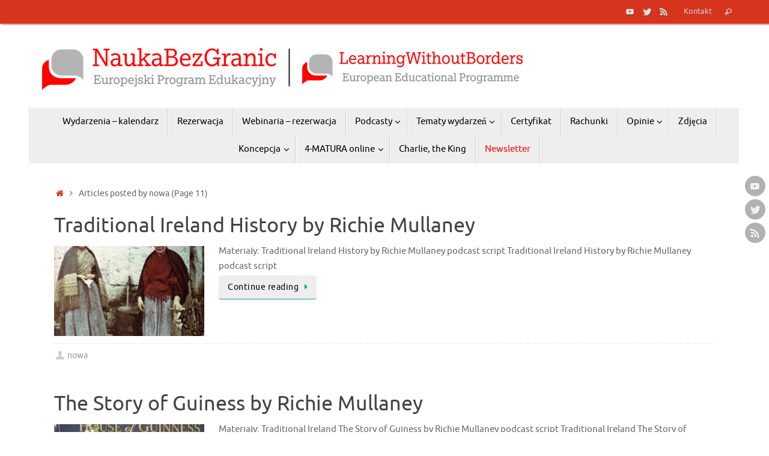

--- FILE ---
content_type: text/html; charset=UTF-8
request_url: http://naukabezgranic.pl/author/nowa/page/11/
body_size: 18494
content:
<!DOCTYPE html>
<html lang="pl-PL">
<head>
<meta name="viewport" content="width=device-width, user-scalable=no, initial-scale=1.0, minimum-scale=1.0, maximum-scale=1.0">
<meta http-equiv="Content-Type" content="text/html; charset=UTF-8" />
<link rel="profile" href="http://gmpg.org/xfn/11" />
<link rel="pingback" href="http://naukabezgranic.pl/xmlrpc.php" />
<meta name='robots' content='index, follow, max-image-preview:large, max-snippet:-1, max-video-preview:-1' />

	<!-- This site is optimized with the Yoast SEO plugin v26.8 - https://yoast.com/product/yoast-seo-wordpress/ -->
	<title>nowa, Autor w serwisie NaukaBezGranic - Strona 11 z 11</title>
	<link rel="canonical" href="https://naukabezgranic.pl/author/nowa/page/11/" />
	<link rel="prev" href="https://naukabezgranic.pl/author/nowa/page/10/" />
	<meta property="og:locale" content="pl_PL" />
	<meta property="og:type" content="profile" />
	<meta property="og:title" content="nowa, Autor w serwisie NaukaBezGranic - Strona 11 z 11" />
	<meta property="og:url" content="https://naukabezgranic.pl/author/nowa/" />
	<meta property="og:site_name" content="NaukaBezGranic" />
	<meta property="og:image" content="https://secure.gravatar.com/avatar/da42073a6d7c977ded15d1bc2c6933aa0eff337bffdc2ecda8620a106fd06909?s=500&d=mm&r=g" />
	<meta name="twitter:card" content="summary_large_image" />
	<script type="application/ld+json" class="yoast-schema-graph">{"@context":"https://schema.org","@graph":[{"@type":"ProfilePage","@id":"https://naukabezgranic.pl/author/nowa/","url":"https://naukabezgranic.pl/author/nowa/page/11/","name":"nowa, Autor w serwisie NaukaBezGranic - Strona 11 z 11","isPartOf":{"@id":"https://naukabezgranic.pl/#website"},"primaryImageOfPage":{"@id":"https://naukabezgranic.pl/author/nowa/page/11/#primaryimage"},"image":{"@id":"https://naukabezgranic.pl/author/nowa/page/11/#primaryimage"},"thumbnailUrl":"http://naukabezgranic.pl/wp-content/uploads/2017/04/Irlandki.jpg","breadcrumb":{"@id":"https://naukabezgranic.pl/author/nowa/page/11/#breadcrumb"},"inLanguage":"pl-PL","potentialAction":[{"@type":"ReadAction","target":["https://naukabezgranic.pl/author/nowa/page/11/"]}]},{"@type":"ImageObject","inLanguage":"pl-PL","@id":"https://naukabezgranic.pl/author/nowa/page/11/#primaryimage","url":"http://naukabezgranic.pl/wp-content/uploads/2017/04/Irlandki.jpg","contentUrl":"http://naukabezgranic.pl/wp-content/uploads/2017/04/Irlandki.jpg","width":500,"height":500},{"@type":"BreadcrumbList","@id":"https://naukabezgranic.pl/author/nowa/page/11/#breadcrumb","itemListElement":[{"@type":"ListItem","position":1,"name":"Strona główna","item":"https://naukabezgranic.pl/"},{"@type":"ListItem","position":2,"name":"Archiwum dla nowa"}]},{"@type":"WebSite","@id":"https://naukabezgranic.pl/#website","url":"https://naukabezgranic.pl/","name":"NaukaBezGranic","description":"Program edukacyjny","potentialAction":[{"@type":"SearchAction","target":{"@type":"EntryPoint","urlTemplate":"https://naukabezgranic.pl/?s={search_term_string}"},"query-input":{"@type":"PropertyValueSpecification","valueRequired":true,"valueName":"search_term_string"}}],"inLanguage":"pl-PL"},{"@type":"Person","@id":"https://naukabezgranic.pl/#/schema/person/56f85821d9b1d2a7436bca8a0fa3ca1c","name":"nowa","image":{"@type":"ImageObject","inLanguage":"pl-PL","@id":"https://naukabezgranic.pl/#/schema/person/image/","url":"https://secure.gravatar.com/avatar/da42073a6d7c977ded15d1bc2c6933aa0eff337bffdc2ecda8620a106fd06909?s=96&d=mm&r=g","contentUrl":"https://secure.gravatar.com/avatar/da42073a6d7c977ded15d1bc2c6933aa0eff337bffdc2ecda8620a106fd06909?s=96&d=mm&r=g","caption":"nowa"},"mainEntityOfPage":{"@id":"https://naukabezgranic.pl/author/nowa/"}}]}</script>
	<!-- / Yoast SEO plugin. -->


<style id='wp-img-auto-sizes-contain-inline-css' type='text/css'>
img:is([sizes=auto i],[sizes^="auto," i]){contain-intrinsic-size:3000px 1500px}
/*# sourceURL=wp-img-auto-sizes-contain-inline-css */
</style>
<style id='wp-emoji-styles-inline-css' type='text/css'>

	img.wp-smiley, img.emoji {
		display: inline !important;
		border: none !important;
		box-shadow: none !important;
		height: 1em !important;
		width: 1em !important;
		margin: 0 0.07em !important;
		vertical-align: -0.1em !important;
		background: none !important;
		padding: 0 !important;
	}
/*# sourceURL=wp-emoji-styles-inline-css */
</style>
<link rel='stylesheet' id='wp-block-library-css' href='http://naukabezgranic.pl/wp-includes/css/dist/block-library/style.min.css?ver=6.9' type='text/css' media='all' />
<style id='global-styles-inline-css' type='text/css'>
:root{--wp--preset--aspect-ratio--square: 1;--wp--preset--aspect-ratio--4-3: 4/3;--wp--preset--aspect-ratio--3-4: 3/4;--wp--preset--aspect-ratio--3-2: 3/2;--wp--preset--aspect-ratio--2-3: 2/3;--wp--preset--aspect-ratio--16-9: 16/9;--wp--preset--aspect-ratio--9-16: 9/16;--wp--preset--color--black: #000000;--wp--preset--color--cyan-bluish-gray: #abb8c3;--wp--preset--color--white: #ffffff;--wp--preset--color--pale-pink: #f78da7;--wp--preset--color--vivid-red: #cf2e2e;--wp--preset--color--luminous-vivid-orange: #ff6900;--wp--preset--color--luminous-vivid-amber: #fcb900;--wp--preset--color--light-green-cyan: #7bdcb5;--wp--preset--color--vivid-green-cyan: #00d084;--wp--preset--color--pale-cyan-blue: #8ed1fc;--wp--preset--color--vivid-cyan-blue: #0693e3;--wp--preset--color--vivid-purple: #9b51e0;--wp--preset--gradient--vivid-cyan-blue-to-vivid-purple: linear-gradient(135deg,rgb(6,147,227) 0%,rgb(155,81,224) 100%);--wp--preset--gradient--light-green-cyan-to-vivid-green-cyan: linear-gradient(135deg,rgb(122,220,180) 0%,rgb(0,208,130) 100%);--wp--preset--gradient--luminous-vivid-amber-to-luminous-vivid-orange: linear-gradient(135deg,rgb(252,185,0) 0%,rgb(255,105,0) 100%);--wp--preset--gradient--luminous-vivid-orange-to-vivid-red: linear-gradient(135deg,rgb(255,105,0) 0%,rgb(207,46,46) 100%);--wp--preset--gradient--very-light-gray-to-cyan-bluish-gray: linear-gradient(135deg,rgb(238,238,238) 0%,rgb(169,184,195) 100%);--wp--preset--gradient--cool-to-warm-spectrum: linear-gradient(135deg,rgb(74,234,220) 0%,rgb(151,120,209) 20%,rgb(207,42,186) 40%,rgb(238,44,130) 60%,rgb(251,105,98) 80%,rgb(254,248,76) 100%);--wp--preset--gradient--blush-light-purple: linear-gradient(135deg,rgb(255,206,236) 0%,rgb(152,150,240) 100%);--wp--preset--gradient--blush-bordeaux: linear-gradient(135deg,rgb(254,205,165) 0%,rgb(254,45,45) 50%,rgb(107,0,62) 100%);--wp--preset--gradient--luminous-dusk: linear-gradient(135deg,rgb(255,203,112) 0%,rgb(199,81,192) 50%,rgb(65,88,208) 100%);--wp--preset--gradient--pale-ocean: linear-gradient(135deg,rgb(255,245,203) 0%,rgb(182,227,212) 50%,rgb(51,167,181) 100%);--wp--preset--gradient--electric-grass: linear-gradient(135deg,rgb(202,248,128) 0%,rgb(113,206,126) 100%);--wp--preset--gradient--midnight: linear-gradient(135deg,rgb(2,3,129) 0%,rgb(40,116,252) 100%);--wp--preset--font-size--small: 13px;--wp--preset--font-size--medium: 20px;--wp--preset--font-size--large: 36px;--wp--preset--font-size--x-large: 42px;--wp--preset--spacing--20: 0.44rem;--wp--preset--spacing--30: 0.67rem;--wp--preset--spacing--40: 1rem;--wp--preset--spacing--50: 1.5rem;--wp--preset--spacing--60: 2.25rem;--wp--preset--spacing--70: 3.38rem;--wp--preset--spacing--80: 5.06rem;--wp--preset--shadow--natural: 6px 6px 9px rgba(0, 0, 0, 0.2);--wp--preset--shadow--deep: 12px 12px 50px rgba(0, 0, 0, 0.4);--wp--preset--shadow--sharp: 6px 6px 0px rgba(0, 0, 0, 0.2);--wp--preset--shadow--outlined: 6px 6px 0px -3px rgb(255, 255, 255), 6px 6px rgb(0, 0, 0);--wp--preset--shadow--crisp: 6px 6px 0px rgb(0, 0, 0);}:where(.is-layout-flex){gap: 0.5em;}:where(.is-layout-grid){gap: 0.5em;}body .is-layout-flex{display: flex;}.is-layout-flex{flex-wrap: wrap;align-items: center;}.is-layout-flex > :is(*, div){margin: 0;}body .is-layout-grid{display: grid;}.is-layout-grid > :is(*, div){margin: 0;}:where(.wp-block-columns.is-layout-flex){gap: 2em;}:where(.wp-block-columns.is-layout-grid){gap: 2em;}:where(.wp-block-post-template.is-layout-flex){gap: 1.25em;}:where(.wp-block-post-template.is-layout-grid){gap: 1.25em;}.has-black-color{color: var(--wp--preset--color--black) !important;}.has-cyan-bluish-gray-color{color: var(--wp--preset--color--cyan-bluish-gray) !important;}.has-white-color{color: var(--wp--preset--color--white) !important;}.has-pale-pink-color{color: var(--wp--preset--color--pale-pink) !important;}.has-vivid-red-color{color: var(--wp--preset--color--vivid-red) !important;}.has-luminous-vivid-orange-color{color: var(--wp--preset--color--luminous-vivid-orange) !important;}.has-luminous-vivid-amber-color{color: var(--wp--preset--color--luminous-vivid-amber) !important;}.has-light-green-cyan-color{color: var(--wp--preset--color--light-green-cyan) !important;}.has-vivid-green-cyan-color{color: var(--wp--preset--color--vivid-green-cyan) !important;}.has-pale-cyan-blue-color{color: var(--wp--preset--color--pale-cyan-blue) !important;}.has-vivid-cyan-blue-color{color: var(--wp--preset--color--vivid-cyan-blue) !important;}.has-vivid-purple-color{color: var(--wp--preset--color--vivid-purple) !important;}.has-black-background-color{background-color: var(--wp--preset--color--black) !important;}.has-cyan-bluish-gray-background-color{background-color: var(--wp--preset--color--cyan-bluish-gray) !important;}.has-white-background-color{background-color: var(--wp--preset--color--white) !important;}.has-pale-pink-background-color{background-color: var(--wp--preset--color--pale-pink) !important;}.has-vivid-red-background-color{background-color: var(--wp--preset--color--vivid-red) !important;}.has-luminous-vivid-orange-background-color{background-color: var(--wp--preset--color--luminous-vivid-orange) !important;}.has-luminous-vivid-amber-background-color{background-color: var(--wp--preset--color--luminous-vivid-amber) !important;}.has-light-green-cyan-background-color{background-color: var(--wp--preset--color--light-green-cyan) !important;}.has-vivid-green-cyan-background-color{background-color: var(--wp--preset--color--vivid-green-cyan) !important;}.has-pale-cyan-blue-background-color{background-color: var(--wp--preset--color--pale-cyan-blue) !important;}.has-vivid-cyan-blue-background-color{background-color: var(--wp--preset--color--vivid-cyan-blue) !important;}.has-vivid-purple-background-color{background-color: var(--wp--preset--color--vivid-purple) !important;}.has-black-border-color{border-color: var(--wp--preset--color--black) !important;}.has-cyan-bluish-gray-border-color{border-color: var(--wp--preset--color--cyan-bluish-gray) !important;}.has-white-border-color{border-color: var(--wp--preset--color--white) !important;}.has-pale-pink-border-color{border-color: var(--wp--preset--color--pale-pink) !important;}.has-vivid-red-border-color{border-color: var(--wp--preset--color--vivid-red) !important;}.has-luminous-vivid-orange-border-color{border-color: var(--wp--preset--color--luminous-vivid-orange) !important;}.has-luminous-vivid-amber-border-color{border-color: var(--wp--preset--color--luminous-vivid-amber) !important;}.has-light-green-cyan-border-color{border-color: var(--wp--preset--color--light-green-cyan) !important;}.has-vivid-green-cyan-border-color{border-color: var(--wp--preset--color--vivid-green-cyan) !important;}.has-pale-cyan-blue-border-color{border-color: var(--wp--preset--color--pale-cyan-blue) !important;}.has-vivid-cyan-blue-border-color{border-color: var(--wp--preset--color--vivid-cyan-blue) !important;}.has-vivid-purple-border-color{border-color: var(--wp--preset--color--vivid-purple) !important;}.has-vivid-cyan-blue-to-vivid-purple-gradient-background{background: var(--wp--preset--gradient--vivid-cyan-blue-to-vivid-purple) !important;}.has-light-green-cyan-to-vivid-green-cyan-gradient-background{background: var(--wp--preset--gradient--light-green-cyan-to-vivid-green-cyan) !important;}.has-luminous-vivid-amber-to-luminous-vivid-orange-gradient-background{background: var(--wp--preset--gradient--luminous-vivid-amber-to-luminous-vivid-orange) !important;}.has-luminous-vivid-orange-to-vivid-red-gradient-background{background: var(--wp--preset--gradient--luminous-vivid-orange-to-vivid-red) !important;}.has-very-light-gray-to-cyan-bluish-gray-gradient-background{background: var(--wp--preset--gradient--very-light-gray-to-cyan-bluish-gray) !important;}.has-cool-to-warm-spectrum-gradient-background{background: var(--wp--preset--gradient--cool-to-warm-spectrum) !important;}.has-blush-light-purple-gradient-background{background: var(--wp--preset--gradient--blush-light-purple) !important;}.has-blush-bordeaux-gradient-background{background: var(--wp--preset--gradient--blush-bordeaux) !important;}.has-luminous-dusk-gradient-background{background: var(--wp--preset--gradient--luminous-dusk) !important;}.has-pale-ocean-gradient-background{background: var(--wp--preset--gradient--pale-ocean) !important;}.has-electric-grass-gradient-background{background: var(--wp--preset--gradient--electric-grass) !important;}.has-midnight-gradient-background{background: var(--wp--preset--gradient--midnight) !important;}.has-small-font-size{font-size: var(--wp--preset--font-size--small) !important;}.has-medium-font-size{font-size: var(--wp--preset--font-size--medium) !important;}.has-large-font-size{font-size: var(--wp--preset--font-size--large) !important;}.has-x-large-font-size{font-size: var(--wp--preset--font-size--x-large) !important;}
/*# sourceURL=global-styles-inline-css */
</style>

<style id='classic-theme-styles-inline-css' type='text/css'>
/*! This file is auto-generated */
.wp-block-button__link{color:#fff;background-color:#32373c;border-radius:9999px;box-shadow:none;text-decoration:none;padding:calc(.667em + 2px) calc(1.333em + 2px);font-size:1.125em}.wp-block-file__button{background:#32373c;color:#fff;text-decoration:none}
/*# sourceURL=/wp-includes/css/classic-themes.min.css */
</style>
<link rel='stylesheet' id='clammr-player-style-css' href='http://naukabezgranic.pl/wp-content/plugins/audio-player-by-clammr/css/clammr-audio-player.css?ver=6.9' type='text/css' media='all' />
<link rel='stylesheet' id='mediaelement-css' href='http://naukabezgranic.pl/wp-includes/js/mediaelement/mediaelementplayer-legacy.min.css?ver=4.2.17' type='text/css' media='all' />
<link rel='stylesheet' id='wp-mediaelement-css' href='http://naukabezgranic.pl/wp-includes/js/mediaelement/wp-mediaelement.min.css?ver=6.9' type='text/css' media='all' />
<link rel='stylesheet' id='cforms2-css' href='http://naukabezgranic.pl/wp-content/plugins/cforms2/styling/cforms2012.css?ver=15.1.2' type='text/css' media='all' />
<link rel='stylesheet' id='contact-form-7-css' href='http://naukabezgranic.pl/wp-content/plugins/contact-form-7/includes/css/styles.css?ver=6.1.4' type='text/css' media='all' />
<link rel='stylesheet' id='dashicons-css' href='http://naukabezgranic.pl/wp-includes/css/dashicons.min.css?ver=6.9' type='text/css' media='all' />
<link rel='stylesheet' id='to-top-css' href='http://naukabezgranic.pl/wp-content/plugins/to-top/public/css/to-top-public.css?ver=2.5.5' type='text/css' media='all' />
<link rel='stylesheet' id='tempera-fonts-css' href='http://naukabezgranic.pl/wp-content/themes/tempera/fonts/fontfaces.css?ver=1.8.1' type='text/css' media='all' />
<link rel='stylesheet' id='tempera-style-css' href='http://naukabezgranic.pl/wp-content/themes/tempera/style.css?ver=1.8.1' type='text/css' media='all' />
<style id='tempera-style-inline-css' type='text/css'>
#header, #main, #topbar-inner { max-width: 1180px; } #container.one-column { } #container.two-columns-right #secondary { width:280px; float:right; } #container.two-columns-right #content { width:calc(100% - 320px); float:left; } #container.two-columns-left #primary { width:280px; float:left; } #container.two-columns-left #content { width:calc(100% - 320px); float:right; } #container.three-columns-right .sidey { width:140px; float:left; } #container.three-columns-right #primary { margin-left:20px; margin-right:20px; } #container.three-columns-right #content { width: calc(100% - 320px); float:left;} #container.three-columns-left .sidey { width:140px; float:left; } #container.three-columns-left #secondary {margin-left:20px; margin-right:20px; } #container.three-columns-left #content { width: calc(100% - 320px); float:right; } #container.three-columns-sided .sidey { width:140px; float:left; } #container.three-columns-sided #secondary { float:right; } #container.three-columns-sided #content { width: calc(100% - 360px); float:right; margin: 0 180px 0 -1180px; } body { font-family: Ubuntu; } #content h1.entry-title a, #content h2.entry-title a, #content h1.entry-title , #content h2.entry-title { font-family: Ubuntu; } .widget-title, .widget-title a { font-family: Ubuntu; } .entry-content h1, .entry-content h2, .entry-content h3, .entry-content h4, .entry-content h5, .entry-content h6, #comments #reply-title, .nivo-caption h2, #front-text1 h2, #front-text2 h2, .column-header-image, .column-header-noimage { font-family: "Ubuntu Light"; } #site-title span a { font-family: Ubuntu; } #access ul li a, #access ul li a span { font-family: Ubuntu; } body { color: #666666; background-color: #ffffff } a { color: #D6341D; } a:hover,.entry-meta span a:hover, .comments-link a:hover { color: #666666; } #header { ; } #site-title span a { color:#666666; } #site-description { color:#999999; } .socials a { background-color: #666666; } .socials .socials-hover { background-color: #D6341D; } /* Main menu top level */ #access a, #nav-toggle span, li.menu-main-search .searchform input[type="search"] { color: #000000; } li.menu-main-search .searchform input[type="search"] { background-color: #ffffff; border-left-color: #d0d0d0; } #access, #nav-toggle {background-color: #EEEEEE; } #access > .menu > ul > li > a > span { border-color: #d0d0d0; -webkit-box-shadow: 1px 0 0 #ffffff; box-shadow: 1px 0 0 #ffffff; } /*.rtl #access > .menu > ul > li > a > span { -webkit-box-shadow: -1px 0 0 #ffffff; box-shadow: -1px 0 0 #ffffff; } */ #access a:hover {background-color: #fbfbfb; } #access ul li.current_page_item > a, #access ul li.current-menu-item > a, #access ul li.current_page_ancestor > a, #access ul li.current-menu-ancestor > a { background-color: #fbfbfb; } /* Main menu Submenus */ #access > .menu > ul > li > ul:before {border-bottom-color:#2D2D2D;} #access ul ul ul li:first-child:before { border-right-color:#2D2D2D;} #access ul ul li { background-color:#2D2D2D; border-top-color:#3b3b3b; border-bottom-color:#222222} #access ul ul li a{color:#BBBBBB} #access ul ul li a:hover{background:#3b3b3b} #access ul ul li.current_page_item > a, #access ul ul li.current-menu-item > a, #access ul ul li.current_page_ancestor > a, #access ul ul li.current-menu-ancestor > a { background-color:#3b3b3b; } #topbar { background-color: #D6341D;border-bottom-color:#fe5c45; box-shadow:3px 0 3px #ae0c00; } .topmenu ul li a, .topmenu .searchsubmit { color: #CCCCCC; } .topmenu ul li a:hover, .topmenu .searchform input[type="search"] { color: #EEEEEE; border-bottom-color: rgba( 22,147,165, 0.5); } #main { background-color: #FFFFFF; } #author-info, #entry-author-info, #content .page-title { border-color: #1693A5; background: #F7F7F7; } #entry-author-info #author-avatar, #author-info #author-avatar { border-color: #EEEEEE; } .sidey .widget-container { color: #333333; ; } .sidey .widget-title { color: #EEEEEE; background-color: #444444;border-color:#1c1c1c;} .sidey .widget-container a {} .sidey .widget-container a:hover {} .entry-content h1, .entry-content h2, .entry-content h3, .entry-content h4, .entry-content h5, .entry-content h6 { color: #444444; } .sticky .entry-header {border-color:#1693A5 } .entry-title, .entry-title a { color: #444444; } .entry-title a:hover { color: #000000; } #content span.entry-format { color: #000000; background-color: #EEEEEE; } #footer { color: #AAAAAA; ; } #footer2 { color: #AAAAAA; background-color: #F7F7F7; } #footer a { ; } #footer a:hover { ; } #footer2 a, .footermenu ul li:after { ; } #footer2 a:hover { ; } #footer .widget-container { color: #333333; ; } #footer .widget-title { color: #EEEEEE; background-color: #444444;border-color:#1c1c1c } a.continue-reading-link, #cryout_ajax_more_trigger { color:#000000; background:#EEEEEE; border-bottom-color:#1693A5; } a.continue-reading-link:hover { border-bottom-color:#D6341D; } a.continue-reading-link i.crycon-right-dir {color:#1693A5} a.continue-reading-link:hover i.crycon-right-dir {color:#D6341D} .page-link a, .page-link > span > em {border-color:#CCCCCC} .columnmore a {background:#1693A5;color:#F7F7F7} .columnmore a:hover {background:#D6341D;} .button, #respond .form-submit input#submit, input[type="submit"], input[type="reset"] { background-color: #1693A5; } .button:hover, #respond .form-submit input#submit:hover { background-color: #D6341D; } .entry-content tr th, .entry-content thead th { color: #444444; } .entry-content table, .entry-content fieldset, .entry-content tr td, .entry-content tr th, .entry-content thead th { border-color: #CCCCCC; } .entry-content tr.even td { background-color: #F7F7F7 !important; } hr { border-color: #CCCCCC; } input[type="text"], input[type="password"], input[type="email"], textarea, select, input[type="color"],input[type="date"],input[type="datetime"],input[type="datetime-local"],input[type="month"],input[type="number"],input[type="range"], input[type="search"],input[type="tel"],input[type="time"],input[type="url"],input[type="week"] { background-color: #F7F7F7; border-color: #CCCCCC #EEEEEE #EEEEEE #CCCCCC; color: #666666; } input[type="submit"], input[type="reset"] { color: #FFFFFF; background-color: #1693A5; } input[type="text"]:hover, input[type="password"]:hover, input[type="email"]:hover, textarea:hover, input[type="color"]:hover, input[type="date"]:hover, input[type="datetime"]:hover, input[type="datetime-local"]:hover, input[type="month"]:hover, input[type="number"]:hover, input[type="range"]:hover, input[type="search"]:hover, input[type="tel"]:hover, input[type="time"]:hover, input[type="url"]:hover, input[type="week"]:hover { background-color: rgba(247,247,247,0.4); } .entry-content pre { border-color: #CCCCCC; border-bottom-color:#1693A5;} .entry-content code { background-color:#F7F7F7;} .entry-content blockquote { border-color: #EEEEEE; } abbr, acronym { border-color: #666666; } .comment-meta a { color: #666666; } #respond .form-allowed-tags { color: #999999; } .entry-meta .crycon-metas:before {color:#CCCCCC;} .entry-meta span a, .comments-link a, .entry-meta {color:#999999;} .entry-meta span a:hover, .comments-link a:hover {color:#666666;} .nav-next a:hover {} .nav-previous a:hover { } .pagination { border-color:#ededed;} .pagination span, .pagination a { background:#F7F7F7; border-left-color:#dddddd; border-right-color:#ffffff; } .pagination a:hover { background: #ffffff; } #searchform input[type="text"] {color:#999999;} .caption-accented .wp-caption { background-color:rgba(22,147,165,0.8); color:#FFFFFF} .tempera-image-one .entry-content img[class*='align'], .tempera-image-one .entry-summary img[class*='align'], .tempera-image-two .entry-content img[class*='align'], .tempera-image-two .entry-summary img[class*='align'], .tempera-image-one .entry-content [class*='wp-block'][class*='align'] img, .tempera-image-one .entry-summary [class*='wp-block'][class*='align'] img, .tempera-image-two .entry-content [class*='wp-block'][class*='align'] img, .tempera-image-two .entry-summary [class*='wp-block'][class*='align'] img { border-color:#1693A5;} html { font-size:15px; line-height:1.7; } .entry-content, .entry-summary, #frontpage blockquote { text-align:inherit; } .entry-content, .entry-summary, .widget-area { ; } #content h1.entry-title, #content h2.entry-title { font-size:34px ;} .widget-title, .widget-title a { font-size:18px ;} h1 { font-size: 2.526em; } h2 { font-size: 2.202em; } h3 { font-size: 1.878em; } h4 { font-size: 1.554em; } h5 { font-size: 1.23em; } h6 { font-size: 0.906em; } #site-title { font-size:38px ;} #access ul li a, li.menu-main-search .searchform input[type="search"] { font-size:15px ;} #respond .form-allowed-tags { display:none;} .nocomments, .nocomments2 {display:none;} .comments-link span { display:none;} #header-container > div { margin:40px 0 0 20px;} .entry-content p, .entry-content ul, .entry-content ol, .entry-content dd, .entry-content pre, .entry-content hr, .commentlist p { margin-bottom: 1.0em; } header.entry-header > .entry-meta { display: none; } #access > .menu > ul { border-left: 1px solid #ffffff; -moz-box-shadow: -1px 0 0 #d0d0d0; -webkit-box-shadow: -1px 0 0 #d0d0d0; box-shadow: -1px 0 0 #d0d0d0; } #toTop {background:#FFFFFF;margin-left:1330px;} #toTop:hover .crycon-back2top:before {color:#D6341D;} @media (max-width: 1225px) { #footer2 #toTop { position: relative; margin-left: auto !important; margin-right: auto !important; bottom: 0; display: block; width: 45px; border-radius: 4px 4px 0 0; opacity: 1; } } #main {margin-top:15px; } #forbottom {margin-left: 40px; margin-right: 40px;} #header-widget-area { width: 33%; } #branding { height:140px; } 
/* Tempera Custom CSS */
/*# sourceURL=tempera-style-inline-css */
</style>
<link rel='stylesheet' id='tempera-mobile-css' href='http://naukabezgranic.pl/wp-content/themes/tempera/styles/style-mobile.css?ver=1.8.1' type='text/css' media='all' />
<link rel='stylesheet' id='newsletter-css' href='http://naukabezgranic.pl/wp-content/plugins/newsletter/style.css?ver=9.1.2' type='text/css' media='all' />
<link rel='stylesheet' id='fancybox-css' href='http://naukabezgranic.pl/wp-content/plugins/easy-fancybox/fancybox/1.5.4/jquery.fancybox.min.css?ver=6.9' type='text/css' media='screen' />
<link rel='stylesheet' id='tablepress-default-css' href='http://naukabezgranic.pl/wp-content/tablepress-combined.min.css?ver=263' type='text/css' media='all' />
<link rel='stylesheet' id='mimetypes-link-icons-css' href='http://naukabezgranic.pl/wp-content/plugins/mimetypes-link-icons/css/style.php?cssvars=bXRsaV9oZWlnaHQ9MjQmbXRsaV9pbWFnZV90eXBlPXBuZyZtdGxpX2xlZnRvcnJpZ2h0PWxlZnQmYWN0aXZlX3R5cGVzPWRvY3xkb2N4fHBkZnxwbmc&#038;ver=3.0' type='text/css' media='all' />
<script type="text/javascript" id="jquery-core-js-extra">
/* <![CDATA[ */
var SDT_DATA = {"ajaxurl":"http://naukabezgranic.pl/wp-admin/admin-ajax.php","siteUrl":"http://naukabezgranic.pl/","pluginsUrl":"http://naukabezgranic.pl/wp-content/plugins","isAdmin":""};
//# sourceURL=jquery-core-js-extra
/* ]]> */
</script>
<script type="text/javascript" src="http://naukabezgranic.pl/wp-includes/js/jquery/jquery.min.js?ver=3.7.1" id="jquery-core-js"></script>
<script type="text/javascript" src="http://naukabezgranic.pl/wp-includes/js/jquery/jquery-migrate.min.js?ver=3.4.1" id="jquery-migrate-js"></script>
<script type="text/javascript" src="http://naukabezgranic.pl/wp-content/plugins/dropdown-menu-widget/scripts/include.js?ver=6.9" id="dropdown-ie-support-js"></script>
<script type="text/javascript" id="mediaelement-core-js-before">
/* <![CDATA[ */
var mejsL10n = {"language":"pl","strings":{"mejs.download-file":"Pobierz plik","mejs.install-flash":"Korzystasz z przegl\u0105darki, kt\u00f3ra nie ma w\u0142\u0105czonej lub zainstalowanej wtyczki Flash player. W\u0142\u0105cz wtyczk\u0119 Flash player lub pobierz najnowsz\u0105 wersj\u0119 z https://get.adobe.com/flashplayer/","mejs.fullscreen":"Tryb pe\u0142noekranowy","mejs.play":"Odtw\u00f3rz","mejs.pause":"Zatrzymaj","mejs.time-slider":"Slider Czasu","mejs.time-help-text":"U\u017cyj strza\u0142ek lewo/prawo aby przesun\u0105\u0107 o sekund\u0119 do przodu lub do ty\u0142u, strza\u0142ek g\u00f3ra/d\u00f3\u0142 aby przesun\u0105\u0107 o dziesi\u0119\u0107 sekund.","mejs.live-broadcast":"Transmisja na \u017cywo","mejs.volume-help-text":"U\u017cywaj strza\u0142ek do g\u00f3ry oraz do do\u0142u aby zwi\u0119kszy\u0107 lub zmniejszy\u0107 g\u0142o\u015bno\u015b\u0107.","mejs.unmute":"W\u0142\u0105cz dzwi\u0119k","mejs.mute":"Wycisz","mejs.volume-slider":"Suwak g\u0142o\u015bno\u015bci","mejs.video-player":"Odtwarzacz video","mejs.audio-player":"Odtwarzacz plik\u00f3w d\u017awi\u0119kowych","mejs.captions-subtitles":"Napisy","mejs.captions-chapters":"Rozdzia\u0142y","mejs.none":"Brak","mejs.afrikaans":"afrykanerski","mejs.albanian":"Alba\u0144ski","mejs.arabic":"arabski","mejs.belarusian":"bia\u0142oruski","mejs.bulgarian":"bu\u0142garski","mejs.catalan":"katalo\u0144ski","mejs.chinese":"chi\u0144ski","mejs.chinese-simplified":"chi\u0144ski (uproszczony)","mejs.chinese-traditional":"chi\u0144ski (tradycyjny)","mejs.croatian":"chorwacki","mejs.czech":"czeski","mejs.danish":"du\u0144ski","mejs.dutch":"holenderski","mejs.english":"angielski","mejs.estonian":"esto\u0144ski","mejs.filipino":"filipi\u0144ski","mejs.finnish":"fi\u0144ski","mejs.french":"francuski","mejs.galician":"galicyjski","mejs.german":"niemiecki","mejs.greek":"grecki","mejs.haitian-creole":"Kreolski haita\u0144ski","mejs.hebrew":"hebrajski","mejs.hindi":"hinduski","mejs.hungarian":"w\u0119gierski","mejs.icelandic":"islandzki","mejs.indonesian":"indonezyjski","mejs.irish":"irlandzki","mejs.italian":"w\u0142oski","mejs.japanese":"japo\u0144ski","mejs.korean":"korea\u0144ski","mejs.latvian":"\u0142otewski","mejs.lithuanian":"litewski","mejs.macedonian":"macedo\u0144ski","mejs.malay":"malajski","mejs.maltese":"malta\u0144ski","mejs.norwegian":"norweski","mejs.persian":"perski","mejs.polish":"polski","mejs.portuguese":"portugalski","mejs.romanian":"rumu\u0144ski","mejs.russian":"rosyjski","mejs.serbian":"serbski","mejs.slovak":"s\u0142owacki","mejs.slovenian":"s\u0142owe\u0144ski","mejs.spanish":"hiszpa\u0144ski","mejs.swahili":"suahili","mejs.swedish":"szwedzki","mejs.tagalog":"tagalski","mejs.thai":"tajski","mejs.turkish":"turecki","mejs.ukrainian":"ukrai\u0144ski","mejs.vietnamese":"wietnamski","mejs.welsh":"walijski","mejs.yiddish":"jidysz"}};
//# sourceURL=mediaelement-core-js-before
/* ]]> */
</script>
<script type="text/javascript" src="http://naukabezgranic.pl/wp-includes/js/mediaelement/mediaelement-and-player.min.js?ver=4.2.17" id="mediaelement-core-js"></script>
<script type="text/javascript" src="http://naukabezgranic.pl/wp-includes/js/mediaelement/mediaelement-migrate.min.js?ver=6.9" id="mediaelement-migrate-js"></script>
<script type="text/javascript" id="mediaelement-js-extra">
/* <![CDATA[ */
var _wpmejsSettings = {"pluginPath":"/wp-includes/js/mediaelement/","classPrefix":"mejs-","stretching":"responsive","audioShortcodeLibrary":"mediaelement","videoShortcodeLibrary":"mediaelement"};
//# sourceURL=mediaelement-js-extra
/* ]]> */
</script>
<script type="text/javascript" src="http://naukabezgranic.pl/wp-includes/js/mediaelement/wp-mediaelement.min.js?ver=6.9" id="wp-mediaelement-js"></script>
<script type="text/javascript" src="http://naukabezgranic.pl/wp-content/plugins/audio-player-by-clammr/js/clammr-audio-player.js?ver=6.9" id="clammr-player-script-js"></script>
<script type="text/javascript" id="cforms2-js-extra">
/* <![CDATA[ */
var cforms2_ajax = {"url":"http://naukabezgranic.pl/wp-admin/admin-ajax.php","nonces":{"submitcform":"d81db59ad5"}};
//# sourceURL=cforms2-js-extra
/* ]]> */
</script>
<script type="text/javascript" src="http://naukabezgranic.pl/wp-content/plugins/cforms2/js/cforms.js?ver=15.1.2" id="cforms2-js"></script>
<script type="text/javascript" id="to-top-js-extra">
/* <![CDATA[ */
var to_top_options = {"scroll_offset":"100","icon_opacity":"50","style":"icon","icon_type":"dashicons-arrow-up-alt","icon_color":"#ffffff","icon_bg_color":"#ff0000","icon_size":"22","border_radius":"5","image":"http://naukabezgranic.pl/wp-content/plugins/to-top/admin/images/default.png","image_width":"65","image_alt":"","location":"bottom-right","margin_x":"20","margin_y":"20","show_on_admin":"0","enable_autohide":"0","autohide_time":"2","enable_hide_small_device":"0","small_device_max_width":"640","reset":"0"};
//# sourceURL=to-top-js-extra
/* ]]> */
</script>
<script async type="text/javascript" src="http://naukabezgranic.pl/wp-content/plugins/to-top/public/js/to-top-public.js?ver=2.5.5" id="to-top-js"></script>
<link rel="https://api.w.org/" href="http://naukabezgranic.pl/wp-json/" /><link rel="alternate" title="JSON" type="application/json" href="http://naukabezgranic.pl/wp-json/wp/v2/users/1" /><link rel="EditURI" type="application/rsd+xml" title="RSD" href="http://naukabezgranic.pl/xmlrpc.php?rsd" />
<meta name="generator" content="WordPress 6.9" />
<script>(function(i,s,o,g,r,a,m){i['GoogleAnalyticsObject']=r;i[r]=i[r]||function(){(i[r].q=i[r].q||[]).push(arguments)},i[r].l=1*new Date();a=s.createElement(o),m=s.getElementsByTagName(o)[0];a.async=1;a.src=g;m.parentNode.insertBefore(a,m)})(window,document,'script','//www.google-analytics.com/analytics.js','ga');ga('create', 'UA-47029214-1', 'auto', 'clammrTracker');ga('clammrTracker.send', 'event', 'WordpressPlugin', 'PluginLoaded',  window.location.hostname);</script>            <script type="text/javascript"><!--
                                function powerpress_pinw(pinw_url){window.open(pinw_url, 'PowerPressPlayer','toolbar=0,status=0,resizable=1,width=460,height=320');	return false;}
                //-->

                // tabnab protection
                window.addEventListener('load', function () {
                    // make all links have rel="noopener noreferrer"
                    document.querySelectorAll('a[target="_blank"]').forEach(link => {
                        link.setAttribute('rel', 'noopener noreferrer');
                    });
                });
            </script>
            <link rel="apple-touch-icon" sizes="180x180" href="/wp-content/uploads/fbrfg/apple-touch-icon.png">
<link rel="icon" type="image/png" sizes="32x32" href="/wp-content/uploads/fbrfg/favicon-32x32.png">
<link rel="icon" type="image/png" sizes="16x16" href="/wp-content/uploads/fbrfg/favicon-16x16.png">
<link rel="manifest" href="/wp-content/uploads/fbrfg/site.webmanifest">
<link rel="mask-icon" href="/wp-content/uploads/fbrfg/safari-pinned-tab.svg" color="#5bbad5">
<link rel="shortcut icon" href="/wp-content/uploads/fbrfg/favicon.ico">
<meta name="msapplication-TileColor" content="#da532c">
<meta name="msapplication-config" content="/wp-content/uploads/fbrfg/browserconfig.xml">
<meta name="theme-color" content="#ffffff">

<!-- Dropdown Menu Widget Styles by shailan (https://metinsaylan.com) v1.9.7 on wp6.9 -->
<link rel="stylesheet" href="http://naukabezgranic.pl/wp-content/plugins/dropdown-menu-widget/css/shailan-dropdown.min.css" type="text/css" />
<link rel="stylesheet" href="http://naukabezgranic.pl/wp-content/plugins/dropdown-menu-widget/themes/web20.css" type="text/css" />
<style type="text/css" media="all">
	ul.dropdown li a { font-size:17px; }
	ul.dropdown { white-space: nowrap; }
ul.dropdown li.parent>a{
	padding-right:25px;
}
ul.dropdown li.parent>a:after{
	content:""; position:absolute; top: 45%; right:6px;width:0;height:0;
	border-top:4px solid rgba(0,0,0,0.5);border-right:4px solid transparent;border-left:4px solid transparent }
ul.dropdown li.parent:hover>a:after{
	content:"";position:absolute; top: 45%; right:6px; width:0; height:0;
	border-top:4px solid rgba(0,0,0,0.5);border-right:4px solid transparent;border-left:4px solid transparent }
ul.dropdown li li.parent>a:after{
	content:"";position:absolute;top: 40%; right:5px;width:0;height:0;
	border-left:4px solid rgba(0,0,0,0.5);border-top:4px solid transparent;border-bottom:4px solid transparent }
ul.dropdown li li.parent:hover>a:after{
	content:"";position:absolute;top: 40%; right:5px;width:0;height:0;
	border-left:4px solid rgba(0,0,0,0.5);border-top:4px solid transparent;border-bottom:4px solid transparent }


</style>
<!-- /Dropdown Menu Widget Styles -->

 <link rel="icon" href="http://naukabezgranic.pl/wp-content/uploads/2016/09/favicon-150x150.png" sizes="32x32" />
<link rel="icon" href="http://naukabezgranic.pl/wp-content/uploads/2016/09/favicon.png" sizes="192x192" />
<link rel="apple-touch-icon" href="http://naukabezgranic.pl/wp-content/uploads/2016/09/favicon.png" />
<meta name="msapplication-TileImage" content="http://naukabezgranic.pl/wp-content/uploads/2016/09/favicon.png" />
	<!--[if lt IE 9]>
	<script>
	document.createElement('header');
	document.createElement('nav');
	document.createElement('section');
	document.createElement('article');
	document.createElement('aside');
	document.createElement('footer');
	</script>
	<![endif]-->
	<!-- To Top Custom CSS --><style type='text/css'>#to_top_scrollup {font-size: 22px; width: 22px; height: 22px;background-color: #ff0000;}</style><link rel='stylesheet' id='owl-css-css' href='http://naukabezgranic.pl/wp-content/plugins/addon-so-widgets-bundle/css/owl.carousel.css?ver=6.9' type='text/css' media='all' />
<link rel='stylesheet' id='widgets-css-css' href='http://naukabezgranic.pl/wp-content/plugins/addon-so-widgets-bundle/css/widgets.css?ver=6.9' type='text/css' media='all' />
</head>
<body class="archive paged author author-nowa author-1 paged-11 author-paged-11 wp-theme-tempera tempera-image-none caption-dark tempera-comment-placeholders tempera-menu-center">

	<a class="skip-link screen-reader-text" href="#main" title="Przejdź do treści"> Przejdź do treści </a>
	
<div id="wrapper" class="hfeed">
<div id="topbar" ><div id="topbar-inner"> <nav class="topmenu"><ul id="menu-menu_gora" class="menu"><li id="menu-item-4029" class="menu-item menu-item-type-post_type menu-item-object-page menu-item-4029"><a href="http://naukabezgranic.pl/kontakt/">Kontakt</a></li>
<li class='menu-header-search'> <i class='search-icon'></i> 
<form role="search" method="get" class="searchform" action="http://naukabezgranic.pl/">
	<label>
		<span class="screen-reader-text">Search for:</span>
		<input type="search" class="s" placeholder="Szukaj" value="" name="s" />
	</label>
	<button type="submit" class="searchsubmit"><span class="screen-reader-text">Szukaj</span><i class="crycon-search"></i></button>
</form>
</li></ul></nav><div class="socials" id="sheader">
			<a  target="_blank"  href="#"
			class="socialicons social-YouTube" title="YouTube">
				<img alt="YouTube" src="http://naukabezgranic.pl/wp-content/themes/tempera/images/socials/YouTube.png" />
			</a>
			<a  target="_blank"  href="#"
			class="socialicons social-Twitter" title="Twitter">
				<img alt="Twitter" src="http://naukabezgranic.pl/wp-content/themes/tempera/images/socials/Twitter.png" />
			</a>
			<a  target="_blank"  href="#"
			class="socialicons social-RSS" title="RSS">
				<img alt="RSS" src="http://naukabezgranic.pl/wp-content/themes/tempera/images/socials/RSS.png" />
			</a></div> </div></div>
<div class="socials" id="srights">
			<a  target="_blank"  href="#"
			class="socialicons social-YouTube" title="YouTube">
				<img alt="YouTube" src="http://naukabezgranic.pl/wp-content/themes/tempera/images/socials/YouTube.png" />
			</a>
			<a  target="_blank"  href="#"
			class="socialicons social-Twitter" title="Twitter">
				<img alt="Twitter" src="http://naukabezgranic.pl/wp-content/themes/tempera/images/socials/Twitter.png" />
			</a>
			<a  target="_blank"  href="#"
			class="socialicons social-RSS" title="RSS">
				<img alt="RSS" src="http://naukabezgranic.pl/wp-content/themes/tempera/images/socials/RSS.png" />
			</a></div>
<div id="header-full">
	<header id="header">
		<div id="masthead">
			<div id="branding" role="banner" >
					<div id="header-container">
	<div><a id="logo" href="http://naukabezgranic.pl/" ><img title="NaukaBezGranic" alt="NaukaBezGranic" src="http://naukabezgranic.pl/wp-content/uploads/2016/09/LOGO_RGB-PLiE_3.png" /></a></div></div>								<div style="clear:both;"></div>
			</div><!-- #branding -->
			<button id="nav-toggle"><span>&nbsp;</span></button>
			<nav id="access" class="jssafe" role="navigation">
					<div class="skip-link screen-reader-text"><a href="#content" title="Przejdź do treści">
		Przejdź do treści	</a></div>
	<div class="menu"><ul id="prime_nav" class="menu"><li id="menu-item-5142" class="menu-item menu-item-type-post_type menu-item-object-page menu-item-5142"><a href="http://naukabezgranic.pl/wydarzenia/"><span>Wydarzenia – kalendarz</span></a></li>
<li id="menu-item-23" class="menu-item menu-item-type-post_type menu-item-object-page menu-item-23"><a href="http://naukabezgranic.pl/rezerwacja/"><span>Rezerwacja</span></a></li>
<li id="menu-item-4915" class="menu-item menu-item-type-post_type menu-item-object-page menu-item-4915"><a href="http://naukabezgranic.pl/webinaria-rezerwacja/"><span>Webinaria – rezerwacja</span></a></li>
<li id="menu-item-2642" class="menu-item menu-item-type-post_type menu-item-object-page menu-item-has-children menu-item-2642"><a href="http://naukabezgranic.pl/podcasty/"><span>Podcasty</span></a>
<ul class="sub-menu">
	<li id="menu-item-4787" class="menu-item menu-item-type-taxonomy menu-item-object-category menu-item-4787"><a href="http://naukabezgranic.pl/category/australia/"><span>Australia</span></a></li>
	<li id="menu-item-4788" class="menu-item menu-item-type-taxonomy menu-item-object-category menu-item-4788"><a href="http://naukabezgranic.pl/category/england/"><span>England</span></a></li>
	<li id="menu-item-4789" class="menu-item menu-item-type-taxonomy menu-item-object-category menu-item-4789"><a href="http://naukabezgranic.pl/category/english-language/"><span>English Language</span></a></li>
	<li id="menu-item-4790" class="menu-item menu-item-type-taxonomy menu-item-object-category menu-item-4790"><a href="http://naukabezgranic.pl/category/festivals/"><span>Festivals</span></a></li>
	<li id="menu-item-4791" class="menu-item menu-item-type-taxonomy menu-item-object-category menu-item-4791"><a href="http://naukabezgranic.pl/category/great-britain/"><span>Great Britain</span></a></li>
	<li id="menu-item-4792" class="menu-item menu-item-type-taxonomy menu-item-object-category menu-item-4792"><a href="http://naukabezgranic.pl/category/ireland/"><span>Ireland</span></a></li>
	<li id="menu-item-4793" class="menu-item menu-item-type-taxonomy menu-item-object-category menu-item-4793"><a href="http://naukabezgranic.pl/category/mad-science/"><span>Mad Science</span></a></li>
	<li id="menu-item-4794" class="menu-item menu-item-type-taxonomy menu-item-object-category menu-item-4794"><a href="http://naukabezgranic.pl/category/new-zealand/"><span>New Zealand</span></a></li>
	<li id="menu-item-4795" class="menu-item menu-item-type-taxonomy menu-item-object-category menu-item-4795"><a href="http://naukabezgranic.pl/category/northern-ireland/"><span>Northern Ireland</span></a></li>
	<li id="menu-item-4796" class="menu-item menu-item-type-taxonomy menu-item-object-category menu-item-4796"><a href="http://naukabezgranic.pl/category/scotland/"><span>Scotland</span></a></li>
	<li id="menu-item-4797" class="menu-item menu-item-type-taxonomy menu-item-object-category menu-item-4797"><a href="http://naukabezgranic.pl/category/shakespeare/"><span>Shakespeare</span></a></li>
	<li id="menu-item-4799" class="menu-item menu-item-type-taxonomy menu-item-object-category menu-item-4799"><a href="http://naukabezgranic.pl/category/usa-canada/"><span>USA &amp; Canada</span></a></li>
	<li id="menu-item-4800" class="menu-item menu-item-type-taxonomy menu-item-object-category menu-item-4800"><a href="http://naukabezgranic.pl/category/wales/"><span>Wales</span></a></li>
</ul>
</li>
<li id="menu-item-2056" class="menu-item menu-item-type-custom menu-item-object-custom menu-item-has-children menu-item-2056"><a><span>Tematy wydarzeń</span></a>
<ul class="sub-menu">
	<li id="menu-item-5474" class="menu-item menu-item-type-post_type menu-item-object-page menu-item-5474"><a href="http://naukabezgranic.pl/dla-uczniow/thomas-liggett-accents-culture/"><span>Thomas Liggett (Accents, Culture, Scotland)</span></a></li>
	<li id="menu-item-5395" class="menu-item menu-item-type-post_type menu-item-object-page menu-item-5395"><a href="http://naukabezgranic.pl/dla-uczniow/richard-mullaney/"><span>Richard Mullaney (The Beatles worksheets, Ceilidh Dancing &#038; more)</span></a></li>
	<li id="menu-item-4309" class="menu-item menu-item-type-post_type menu-item-object-page menu-item-4309"><a href="http://naukabezgranic.pl/dla-uczniow/mark-wills/"><span>Mark Wills (James Bond, British Stereotypes, Music in USA and UK)</span></a></li>
	<li id="menu-item-4168" class="menu-item menu-item-type-post_type menu-item-object-page menu-item-4168"><a href="http://naukabezgranic.pl/dla-uczniow/gemma-archer/"><span>Gemma Archer (Scotland)</span></a></li>
	<li id="menu-item-5117" class="menu-item menu-item-type-post_type menu-item-object-page menu-item-5117"><a href="http://naukabezgranic.pl/thomas-smith-ceilidh/"><span>Thomas Smith (Ceilidh Dancing and Bagpipes)</span></a></li>
	<li id="menu-item-1348" class="menu-item menu-item-type-post_type menu-item-object-page menu-item-1348"><a href="http://naukabezgranic.pl/dla-uczniow/tom-silburn/"><span>Tom Silburn (UK, Science and History)</span></a></li>
	<li id="menu-item-5159" class="menu-item menu-item-type-post_type menu-item-object-page menu-item-5159"><a href="http://naukabezgranic.pl/dla-uczniow/narrelle-harris/"><span>Narrelle Harris (Australia)</span></a></li>
</ul>
</li>
<li id="menu-item-235" class="menu-item menu-item-type-post_type menu-item-object-page menu-item-235"><a href="http://naukabezgranic.pl/certyfikat/"><span>Certyfikat</span></a></li>
<li id="menu-item-3962" class="menu-item menu-item-type-post_type menu-item-object-page menu-item-3962"><a href="http://naukabezgranic.pl/rachunki/"><span>Rachunki</span></a></li>
<li id="menu-item-237" class="menu-item menu-item-type-post_type menu-item-object-page menu-item-has-children menu-item-237"><a href="http://naukabezgranic.pl/opinie/"><span>Opinie</span></a>
<ul class="sub-menu">
	<li id="menu-item-4718" class="menu-item menu-item-type-post_type menu-item-object-page menu-item-4718"><a href="http://naukabezgranic.pl/rachunki/reklamacja/"><span>Reklamacja</span></a></li>
</ul>
</li>
<li id="menu-item-29" class="menu-item menu-item-type-post_type menu-item-object-page menu-item-29"><a href="http://naukabezgranic.pl/zdjecia/"><span>Zdjęcia</span></a></li>
<li id="menu-item-233" class="menu-item menu-item-type-post_type menu-item-object-page menu-item-has-children menu-item-233"><a href="http://naukabezgranic.pl/koncepcja/"><span>Koncepcja</span></a>
<ul class="sub-menu">
	<li id="menu-item-236" class="menu-item menu-item-type-post_type menu-item-object-page menu-item-236"><a href="http://naukabezgranic.pl/kontakt/"><span>Kontakt</span></a></li>
</ul>
</li>
<li id="menu-item-5422" class="menu-item menu-item-type-post_type menu-item-object-page menu-item-has-children menu-item-5422"><a href="http://naukabezgranic.pl/4-matura-online/"><span>4-MATURA online</span></a>
<ul class="sub-menu">
	<li id="menu-item-5427" class="menu-item menu-item-type-post_type menu-item-object-page menu-item-5427"><a href="http://naukabezgranic.pl/4-matura-online/1st-march-wales-st-davids-day-with-mark-wills/"><span>1st March WALES &#038; ST. DAVID?S DAY with Mark Wills</span></a></li>
	<li id="menu-item-5431" class="menu-item menu-item-type-post_type menu-item-object-page menu-item-5431"><a href="http://naukabezgranic.pl/4-matura-online/11th-march-commonwealth-day-with-mark-wills/"><span>11th March COMMONWEALTH DAY with Mark Wills</span></a></li>
	<li id="menu-item-5434" class="menu-item menu-item-type-post_type menu-item-object-page menu-item-5434"><a href="http://naukabezgranic.pl/17th-march-ireland-and-st-patricks-day/"><span>17th March IRELAND AND ST PATRICK?S DAY</span></a></li>
	<li id="menu-item-5465" class="menu-item menu-item-type-post_type menu-item-object-page menu-item-5465"><a href="http://naukabezgranic.pl/4-matura-online/21st-april-st-georges-day-with-thomas-liggett/"><span>21st APRIL &#038; ST. GEORGE’s DAY with Thomas Liggett</span></a></li>
	<li id="menu-item-5487" class="menu-item menu-item-type-post_type menu-item-object-page menu-item-5487"><a href="http://naukabezgranic.pl/4-matura-online/8th-may-king-charles-iiis-coronation-day-with-thomas-liggett/"><span>8th MAY KING CHARLES III’s CORONATION DAY with Thomas Liggett</span></a></li>
</ul>
</li>
<li id="menu-item-5408" class="menu-item menu-item-type-post_type menu-item-object-page menu-item-5408"><a href="http://naukabezgranic.pl/dla-uczniow/charlie-the-king/"><span>Charlie, the King</span></a></li>
<li id="menu-item-5322" class="menu-item menu-item-type-post_type menu-item-object-page menu-item-5322"><a href="http://naukabezgranic.pl/newsletter/"><span><span style="color: #ff0000;">Newsletter</span></span></a></li>
</ul></div>			</nav><!-- #access -->
		</div><!-- #masthead -->
	</header><!-- #header -->
</div><!-- #header-full -->

<div style="clear:both;height:0;"> </div>

<div id="main" class="main">
			<div  id="forbottom" >
		
		<div style="clear:both;"> </div>

		
		<section id="container" class="one-column">
			<div id="content" role="main">
			<div class="breadcrumbs"><a href="http://naukabezgranic.pl"><i class="crycon-homebread"></i><span class="screen-reader-text">Home</span></a><i class="crycon-angle-right"></i> <span class="current">Articles posted by nowa</span> (Page 11)</div><!--breadcrumbs-->
			
				
				
								
					
	<article id="post-2146" class="post-2146 post type-post status-publish format-standard has-post-thumbnail hentry category-ireland">
				
		<header class="entry-header">			
			<h2 class="entry-title">
				<a href="http://naukabezgranic.pl/traditional-ireland-history-by-richie-mullaney/" title="Permalink(bezpośredni link) do Traditional Ireland History by Richie Mullaney" rel="bookmark">Traditional Ireland History by Richie Mullaney</a>
			</h2>
						<div class="entry-meta">
							</div><!-- .entry-meta -->	
		</header><!-- .entry-header -->
		
						
												<div class="entry-summary">
						<a href="http://naukabezgranic.pl/traditional-ireland-history-by-richie-mullaney/" title="Traditional Ireland History by Richie Mullaney"><img width="250" height="150" src="http://naukabezgranic.pl/wp-content/uploads/2017/04/Irlandki-250x150.jpg" class="alignleft post_thumbnail wp-post-image" alt="" decoding="async" /></a>						<style type="text/css">a[data-mtli~="mtli_filesize298,07kB"]:after {content:" (298,07 kB)"}a[data-mtli~="mtli_filesize55,80kB"]:after {content:" (55,80 kB)"}</style><p>Materiały: Traditional Ireland History by Richie Mullaney podcast script Traditional Ireland History by Richie Mullaney podcast script</p>
<p class="continue-reading-button"> <a class="continue-reading-link" href="http://naukabezgranic.pl/traditional-ireland-history-by-richie-mullaney/">Continue reading<i class="crycon-right-dir"></i></a></p>
						</div><!-- .entry-summary -->
									
		
		<footer class="entry-meta">
			<span class="author vcard" ><i class="crycon-author crycon-metas" title="Autor"></i>
					<a class="url fn n" rel="author" href="http://naukabezgranic.pl/author/nowa/" title="Zobacz wszystkie posty nowa">nowa</a></span>		</footer>
	</article><!-- #post-2146 -->
	
	
				
					
	<article id="post-2246" class="post-2246 post type-post status-publish format-standard has-post-thumbnail hentry category-ireland">
				
		<header class="entry-header">			
			<h2 class="entry-title">
				<a href="http://naukabezgranic.pl/the-story-of-guiness-by-richie-mullaney/" title="Permalink(bezpośredni link) do The Story of Guiness by Richie Mullaney" rel="bookmark">The Story of Guiness by Richie Mullaney</a>
			</h2>
						<div class="entry-meta">
							</div><!-- .entry-meta -->	
		</header><!-- .entry-header -->
		
						
												<div class="entry-summary">
						<a href="http://naukabezgranic.pl/the-story-of-guiness-by-richie-mullaney/" title="The Story of Guiness by Richie Mullaney"><img width="250" height="150" src="http://naukabezgranic.pl/wp-content/uploads/2017/04/Guinness-1-250x150.jpg" class="alignleft post_thumbnail wp-post-image" alt="" decoding="async" /></a>						<style type="text/css">a[data-mtli~="mtli_filesize355,92kB"]:after {content:" (355,92 kB)"}a[data-mtli~="mtli_filesize55,65kB"]:after {content:" (55,65 kB)"}</style><p>Materiały: Traditional Ireland The Story of Guiness by Richie Mullaney podcast script Traditional Ireland The Story of Guiness by Richie Mullaney podcast script</p>
<p class="continue-reading-button"> <a class="continue-reading-link" href="http://naukabezgranic.pl/the-story-of-guiness-by-richie-mullaney/">Continue reading<i class="crycon-right-dir"></i></a></p>
						</div><!-- .entry-summary -->
									
		
		<footer class="entry-meta">
			<span class="author vcard" ><i class="crycon-author crycon-metas" title="Autor"></i>
					<a class="url fn n" rel="author" href="http://naukabezgranic.pl/author/nowa/" title="Zobacz wszystkie posty nowa">nowa</a></span>		</footer>
	</article><!-- #post-2246 -->
	
	
				
					
	<article id="post-2329" class="post-2329 post type-post status-publish format-standard has-post-thumbnail hentry category-ireland">
				
		<header class="entry-header">			
			<h2 class="entry-title">
				<a href="http://naukabezgranic.pl/ireland-fight-for-freedom-part-1-by-richie-mullaney/" title="Permalink(bezpośredni link) do Ireland: Fight for Freedom part 1 by Richie Mullaney" rel="bookmark">Ireland: Fight for Freedom part 1 by Richie Mullaney</a>
			</h2>
						<div class="entry-meta">
							</div><!-- .entry-meta -->	
		</header><!-- .entry-header -->
		
						
												<div class="entry-summary">
						<a href="http://naukabezgranic.pl/ireland-fight-for-freedom-part-1-by-richie-mullaney/" title="Ireland: Fight for Freedom part 1 by Richie Mullaney"><img width="250" height="150" src="http://naukabezgranic.pl/wp-content/uploads/2017/04/Ireland-3-250x150.jpg" class="alignleft post_thumbnail wp-post-image" alt="" decoding="async" /></a>						<style type="text/css">a[data-mtli~="mtli_filesize310,71kB"]:after {content:" (310,71 kB)"}a[data-mtli~="mtli_filesize55,51kB"]:after {content:" (55,51 kB)"}</style><p>Materiały: Ireland Fight for Freedom Part 1 by Richie Mullaney podcast script Ireland Fight for Freedom Part 1 by Richie Mullaney podcast script &nbsp;</p>
<p class="continue-reading-button"> <a class="continue-reading-link" href="http://naukabezgranic.pl/ireland-fight-for-freedom-part-1-by-richie-mullaney/">Continue reading<i class="crycon-right-dir"></i></a></p>
						</div><!-- .entry-summary -->
									
		
		<footer class="entry-meta">
			<span class="author vcard" ><i class="crycon-author crycon-metas" title="Autor"></i>
					<a class="url fn n" rel="author" href="http://naukabezgranic.pl/author/nowa/" title="Zobacz wszystkie posty nowa">nowa</a></span>		</footer>
	</article><!-- #post-2329 -->
	
	
				
					
	<article id="post-2327" class="post-2327 post type-post status-publish format-standard has-post-thumbnail hentry category-ireland">
				
		<header class="entry-header">			
			<h2 class="entry-title">
				<a href="http://naukabezgranic.pl/ireland-fight-for-freedom-part-2-by-richie-mullaney/" title="Permalink(bezpośredni link) do Ireland: Fight for Freedom part 2 by Richie Mullaney" rel="bookmark">Ireland: Fight for Freedom part 2 by Richie Mullaney</a>
			</h2>
						<div class="entry-meta">
							</div><!-- .entry-meta -->	
		</header><!-- .entry-header -->
		
						
												<div class="entry-summary">
						<a href="http://naukabezgranic.pl/ireland-fight-for-freedom-part-2-by-richie-mullaney/" title="Ireland: Fight for Freedom part 2 by Richie Mullaney"><img width="250" height="150" src="http://naukabezgranic.pl/wp-content/uploads/2017/04/Ireland-1-1-250x150.jpg" class="alignleft post_thumbnail wp-post-image" alt="" decoding="async" loading="lazy" /></a>						<style type="text/css">a[data-mtli~="mtli_filesize354,94kB"]:after {content:" (354,94 kB)"}a[data-mtli~="mtli_filesize56,35kB"]:after {content:" (56,35 kB)"}</style><p>Materiały: Ireland Fight for Freedom Part 2 by Richie Mullaney podcast script Ireland Fight for Freedom Part 2 by Richie Mullaney podcast script</p>
<p class="continue-reading-button"> <a class="continue-reading-link" href="http://naukabezgranic.pl/ireland-fight-for-freedom-part-2-by-richie-mullaney/">Continue reading<i class="crycon-right-dir"></i></a></p>
						</div><!-- .entry-summary -->
									
		
		<footer class="entry-meta">
			<span class="author vcard" ><i class="crycon-author crycon-metas" title="Autor"></i>
					<a class="url fn n" rel="author" href="http://naukabezgranic.pl/author/nowa/" title="Zobacz wszystkie posty nowa">nowa</a></span>		</footer>
	</article><!-- #post-2327 -->
	
	
				
					
	<article id="post-2317" class="post-2317 post type-post status-publish format-standard has-post-thumbnail hentry category-ireland">
				
		<header class="entry-header">			
			<h2 class="entry-title">
				<a href="http://naukabezgranic.pl/ireland-fight-for-freedom-part-3-by-richie-mullaney/" title="Permalink(bezpośredni link) do Ireland: Fight for Freedom part 3 by Richie Mullaney" rel="bookmark">Ireland: Fight for Freedom part 3 by Richie Mullaney</a>
			</h2>
						<div class="entry-meta">
							</div><!-- .entry-meta -->	
		</header><!-- .entry-header -->
		
						
												<div class="entry-summary">
						<a href="http://naukabezgranic.pl/ireland-fight-for-freedom-part-3-by-richie-mullaney/" title="Ireland: Fight for Freedom part 3 by Richie Mullaney"><img width="250" height="150" src="http://naukabezgranic.pl/wp-content/uploads/2017/04/Ireland-2-250x150.jpg" class="alignleft post_thumbnail wp-post-image" alt="" decoding="async" loading="lazy" /></a>						<style type="text/css">a[data-mtli~="mtli_filesize368,11kB"]:after {content:" (368,11 kB)"}a[data-mtli~="mtli_filesize58,02kB"]:after {content:" (58,02 kB)"}</style><p>Materiały: Ireland Fight for Freedom Part 3 by Richie Mullaney podcast script Ireland Fight for Freedom Part 3 by Richie Mullaney podcast script</p>
<p class="continue-reading-button"> <a class="continue-reading-link" href="http://naukabezgranic.pl/ireland-fight-for-freedom-part-3-by-richie-mullaney/">Continue reading<i class="crycon-right-dir"></i></a></p>
						</div><!-- .entry-summary -->
									
		
		<footer class="entry-meta">
			<span class="author vcard" ><i class="crycon-author crycon-metas" title="Autor"></i>
					<a class="url fn n" rel="author" href="http://naukabezgranic.pl/author/nowa/" title="Zobacz wszystkie posty nowa">nowa</a></span>		</footer>
	</article><!-- #post-2317 -->
	
	
				
					
	<article id="post-2293" class="post-2293 post type-post status-publish format-standard has-post-thumbnail hentry category-england category-festivals">
				
		<header class="entry-header">			
			<h2 class="entry-title">
				<a href="http://naukabezgranic.pl/england-boudica-by-ross-mulkern/" title="Permalink(bezpośredni link) do England Boudica by Ross Mulkern" rel="bookmark">England Boudica by Ross Mulkern</a>
			</h2>
						<div class="entry-meta">
							</div><!-- .entry-meta -->	
		</header><!-- .entry-header -->
		
						
												<div class="entry-summary">
						<a href="http://naukabezgranic.pl/england-boudica-by-ross-mulkern/" title="England Boudica by Ross Mulkern"><img width="250" height="150" src="http://naukabezgranic.pl/wp-content/uploads/2017/04/Baudica-250x150.jpg" class="alignleft post_thumbnail wp-post-image" alt="" decoding="async" loading="lazy" /></a>						<style type="text/css">a[data-mtli~="mtli_filesize305,85kB"]:after {content:" (305,85 kB)"}a[data-mtli~="mtli_filesize54,57kB"]:after {content:" (54,57 kB)"}</style><p>Materiały: England Boudica by Ross Mulkern podcast script&nbsp;England Boudica by Ross Mulkern podcast script</p>
<p class="continue-reading-button"> <a class="continue-reading-link" href="http://naukabezgranic.pl/england-boudica-by-ross-mulkern/">Continue reading<i class="crycon-right-dir"></i></a></p>
						</div><!-- .entry-summary -->
									
		
		<footer class="entry-meta">
			<span class="author vcard" ><i class="crycon-author crycon-metas" title="Autor"></i>
					<a class="url fn n" rel="author" href="http://naukabezgranic.pl/author/nowa/" title="Zobacz wszystkie posty nowa">nowa</a></span>		</footer>
	</article><!-- #post-2293 -->
	
	
				
					
	<article id="post-2291" class="post-2291 post type-post status-publish format-standard has-post-thumbnail hentry category-england category-festivals">
				
		<header class="entry-header">			
			<h2 class="entry-title">
				<a href="http://naukabezgranic.pl/england-who-are-the-english-by-ross-mulkern/" title="Permalink(bezpośredni link) do England Who are the English by Ross Mulkern" rel="bookmark">England Who are the English by Ross Mulkern</a>
			</h2>
						<div class="entry-meta">
							</div><!-- .entry-meta -->	
		</header><!-- .entry-header -->
		
						
												<div class="entry-summary">
						<a href="http://naukabezgranic.pl/england-who-are-the-english-by-ross-mulkern/" title="England Who are the English by Ross Mulkern"><img width="250" height="150" src="http://naukabezgranic.pl/wp-content/uploads/2017/04/ludzie-250x150.jpg" class="alignleft post_thumbnail wp-post-image" alt="" decoding="async" loading="lazy" /></a>						<style type="text/css">a[data-mtli~="mtli_filesize312,50kB"]:after {content:" (312,50 kB)"}a[data-mtli~="mtli_filesize54,98kB"]:after {content:" (54,98 kB)"}</style><p>Materiały: England Who are the English by Ross Mulkern podcast script England Who are the English by Ross Mulkern podcast script</p>
<p class="continue-reading-button"> <a class="continue-reading-link" href="http://naukabezgranic.pl/england-who-are-the-english-by-ross-mulkern/">Continue reading<i class="crycon-right-dir"></i></a></p>
						</div><!-- .entry-summary -->
									
		
		<footer class="entry-meta">
			<span class="author vcard" ><i class="crycon-author crycon-metas" title="Autor"></i>
					<a class="url fn n" rel="author" href="http://naukabezgranic.pl/author/nowa/" title="Zobacz wszystkie posty nowa">nowa</a></span>		</footer>
	</article><!-- #post-2291 -->
	
	
				
					
	<article id="post-2134" class="post-2134 post type-post status-publish format-standard has-post-thumbnail hentry category-england category-festivals">
				
		<header class="entry-header">			
			<h2 class="entry-title">
				<a href="http://naukabezgranic.pl/england-football-by-ross-mulkern/" title="Permalink(bezpośredni link) do England Football by Ross Mulkern" rel="bookmark">England Football by Ross Mulkern</a>
			</h2>
						<div class="entry-meta">
							</div><!-- .entry-meta -->	
		</header><!-- .entry-header -->
		
						
												<div class="entry-summary">
						<a href="http://naukabezgranic.pl/england-football-by-ross-mulkern/" title="England Football by Ross Mulkern"><img width="250" height="150" src="http://naukabezgranic.pl/wp-content/uploads/2017/04/pilka-250x150.jpg" class="alignleft post_thumbnail wp-post-image" alt="" decoding="async" loading="lazy" /></a>						<style type="text/css">a[data-mtli~="mtli_filesize307,02kB"]:after {content:" (307,02 kB)"}a[data-mtli~="mtli_filesize54,80kB"]:after {content:" (54,80 kB)"}</style><p>&nbsp; Materiały: England Football by Ross Mulkern podcast script&nbsp;England Football by Ross Mulkern podcast script</p>
<p class="continue-reading-button"> <a class="continue-reading-link" href="http://naukabezgranic.pl/england-football-by-ross-mulkern/">Continue reading<i class="crycon-right-dir"></i></a></p>
						</div><!-- .entry-summary -->
									
		
		<footer class="entry-meta">
			<span class="author vcard" ><i class="crycon-author crycon-metas" title="Autor"></i>
					<a class="url fn n" rel="author" href="http://naukabezgranic.pl/author/nowa/" title="Zobacz wszystkie posty nowa">nowa</a></span>		</footer>
	</article><!-- #post-2134 -->
	
	
				
				<div class='pagination_container'><nav class='pagination'><a href='http://naukabezgranic.pl/author/nowa/'>&laquo;</a><a href='http://naukabezgranic.pl/author/nowa/page/10/'>&lsaquo;</a><a href='http://naukabezgranic.pl/author/nowa/page/9/' class='inactive' >9</a><a href='http://naukabezgranic.pl/author/nowa/page/10/' class='inactive' >10</a><span class='current'>11</span></nav></div>

			
						</div><!-- #content -->
				</section><!-- #primary -->


	<div style="clear:both;"></div>
	</div> <!-- #forbottom -->


	<footer id="footer" role="contentinfo">
		<div id="colophon">
		
			

			<div id="footer-widget-area"  role="complementary"  class="footerone" >

				<div id="first" class="widget-area">
					<ul class="xoxo">
						<li id="search-3" class="widget-container widget_search">
<form role="search" method="get" class="searchform" action="http://naukabezgranic.pl/">
	<label>
		<span class="screen-reader-text">Search for:</span>
		<input type="search" class="s" placeholder="Szukaj" value="" name="s" />
	</label>
	<button type="submit" class="searchsubmit"><span class="screen-reader-text">Szukaj</span><i class="crycon-search"></i></button>
</form>
</li>					</ul>
				</div><!-- #first .widget-area -->



			</div><!-- #footer-widget-area -->
			
		</div><!-- #colophon -->

		<div id="footer2">
		
			<div id="site-copyright">Europejski Program Edukacyjny <br />
<b>NAUKA BEZ GRANIC</b></div><div class="socials" id="sfooter">
			<a  target="_blank"  href="#"
			class="socialicons social-YouTube" title="YouTube">
				<img alt="YouTube" src="http://naukabezgranic.pl/wp-content/themes/tempera/images/socials/YouTube.png" />
			</a>
			<a  target="_blank"  href="#"
			class="socialicons social-Twitter" title="Twitter">
				<img alt="Twitter" src="http://naukabezgranic.pl/wp-content/themes/tempera/images/socials/Twitter.png" />
			</a>
			<a  target="_blank"  href="#"
			class="socialicons social-RSS" title="RSS">
				<img alt="RSS" src="http://naukabezgranic.pl/wp-content/themes/tempera/images/socials/RSS.png" />
			</a></div>	<span style="display:block;float:right;text-align:right;padding:0 20px 5px;font-size:.9em;">
	W oparciu o <a target="_blank" href="http://www.cryoutcreations.eu" title="Tempera Theme by Cryout Creations">Tempera</a> &amp; <a target="_blank" href="http://wordpress.org/"
			title="Osobista semantyczna platforma publikacji">  WordPress.		</a>
	</span><!-- #site-info -->
				
		</div><!-- #footer2 -->

	</footer><!-- #footer -->

	</div><!-- #main -->
</div><!-- #wrapper -->


<script type="speculationrules">
{"prefetch":[{"source":"document","where":{"and":[{"href_matches":"/*"},{"not":{"href_matches":["/wp-*.php","/wp-admin/*","/wp-content/uploads/*","/wp-content/*","/wp-content/plugins/*","/wp-content/themes/tempera/*","/*\\?(.+)"]}},{"not":{"selector_matches":"a[rel~=\"nofollow\"]"}},{"not":{"selector_matches":".no-prefetch, .no-prefetch a"}}]},"eagerness":"conservative"}]}
</script>

  <script>
      jQuery(document).ready(function($){


      equalheight = function(container){

          var currentTallest = 0,
              currentRowStart = 0,
              rowDivs = new Array(),
              $el,
              topPosition = 0;
          $(container).each(function() {

              $el = $(this);
              $($el).height('auto')
              topPostion = $el.position().top;

              if (currentRowStart != topPostion) {
                  for (currentDiv = 0 ; currentDiv < rowDivs.length ; currentDiv++) {
                      rowDivs[currentDiv].height(currentTallest);
                  }
                  rowDivs.length = 0; // empty the array
                  currentRowStart = topPostion;
                  currentTallest = $el.height();
                  rowDivs.push($el);
              } else {
                  rowDivs.push($el);
                  currentTallest = (currentTallest < $el.height()) ? ($el.height()) : (currentTallest);
              }
              for (currentDiv = 0 ; currentDiv < rowDivs.length ; currentDiv++) {
                  rowDivs[currentDiv].height(currentTallest);
              }
          });
      }

      $(window).load(function() {
          equalheight('.all_main .auto_height');
      });


      $(window).resize(function(){
          equalheight('.all_main .auto_height');
      });


      });
  </script>

   <script>



//    tabs

jQuery(document).ready(function($){

	(function ($) {
		$('.soua-tab ul.soua-tabs').addClass('active').find('> li:eq(0)').addClass('current');

		$('.soua-tab ul.soua-tabs li a').click(function (g) {
			var tab = $(this).closest('.soua-tab'),
				index = $(this).closest('li').index();

			tab.find('ul.soua-tabs > li').removeClass('current');
			$(this).closest('li').addClass('current');

			tab.find('.tab_content').find('div.tabs_item').not('div.tabs_item:eq(' + index + ')').slideUp();
			tab.find('.tab_content').find('div.tabs_item:eq(' + index + ')').slideDown();

			g.preventDefault();
		} );





//accordion

//    $('.accordion > li:eq(0) a').addClass('active').next().slideDown();

    $('.soua-main .soua-accordion-title').click(function(j) {
        var dropDown = $(this).closest('.soua-accordion').find('.soua-accordion-content');

        $(this).closest('.soua-accordion').find('.soua-accordion-content').not(dropDown).slideUp();

        if ($(this).hasClass('active')) {
            $(this).removeClass('active');
        } else {
            $(this).closest('.soua-accordion').find('.soua-accordion-title .active').removeClass('active');
            $(this).addClass('active');
        }

        dropDown.stop(false, true).slideToggle();

        j.preventDefault();
    });
})(jQuery);



});

</script><script>jQuery(document).ready(function () {clammrPlugin.MediaPlayer.init('.clammr-player audio');});</script><span aria-hidden="true" id="to_top_scrollup" class="dashicons dashicons-arrow-up-alt"><span class="screen-reader-text">Scroll Up</span></span><script type="text/javascript" src="http://naukabezgranic.pl/wp-includes/js/hoverIntent.min.js?ver=1.10.2" id="hoverIntent-js"></script>
<script type="text/javascript" src="http://naukabezgranic.pl/wp-content/plugins/data-tables-generator-by-supsystic/app/assets/js/dtgsnonce.js?ver=0.01" id="dtgs_nonce_frontend-js"></script>
<script type="text/javascript" id="dtgs_nonce_frontend-js-after">
/* <![CDATA[ */
var DTGS_NONCE_FRONTEND = "634e5b1324"
//# sourceURL=dtgs_nonce_frontend-js-after
/* ]]> */
</script>
<script type="text/javascript" src="http://naukabezgranic.pl/wp-includes/js/dist/hooks.min.js?ver=dd5603f07f9220ed27f1" id="wp-hooks-js"></script>
<script type="text/javascript" src="http://naukabezgranic.pl/wp-includes/js/dist/i18n.min.js?ver=c26c3dc7bed366793375" id="wp-i18n-js"></script>
<script type="text/javascript" id="wp-i18n-js-after">
/* <![CDATA[ */
wp.i18n.setLocaleData( { 'text direction\u0004ltr': [ 'ltr' ] } );
//# sourceURL=wp-i18n-js-after
/* ]]> */
</script>
<script type="text/javascript" src="http://naukabezgranic.pl/wp-content/plugins/contact-form-7/includes/swv/js/index.js?ver=6.1.4" id="swv-js"></script>
<script type="text/javascript" id="contact-form-7-js-translations">
/* <![CDATA[ */
( function( domain, translations ) {
	var localeData = translations.locale_data[ domain ] || translations.locale_data.messages;
	localeData[""].domain = domain;
	wp.i18n.setLocaleData( localeData, domain );
} )( "contact-form-7", {"translation-revision-date":"2025-12-11 12:03:49+0000","generator":"GlotPress\/4.0.3","domain":"messages","locale_data":{"messages":{"":{"domain":"messages","plural-forms":"nplurals=3; plural=(n == 1) ? 0 : ((n % 10 >= 2 && n % 10 <= 4 && (n % 100 < 12 || n % 100 > 14)) ? 1 : 2);","lang":"pl"},"This contact form is placed in the wrong place.":["Ten formularz kontaktowy zosta\u0142 umieszczony w niew\u0142a\u015bciwym miejscu."],"Error:":["B\u0142\u0105d:"]}},"comment":{"reference":"includes\/js\/index.js"}} );
//# sourceURL=contact-form-7-js-translations
/* ]]> */
</script>
<script type="text/javascript" id="contact-form-7-js-before">
/* <![CDATA[ */
var wpcf7 = {
    "api": {
        "root": "http:\/\/naukabezgranic.pl\/wp-json\/",
        "namespace": "contact-form-7\/v1"
    }
};
//# sourceURL=contact-form-7-js-before
/* ]]> */
</script>
<script type="text/javascript" src="http://naukabezgranic.pl/wp-content/plugins/contact-form-7/includes/js/index.js?ver=6.1.4" id="contact-form-7-js"></script>
<script type="text/javascript" id="tempera-frontend-js-extra">
/* <![CDATA[ */
var tempera_settings = {"mobile":"1","fitvids":"1","contentwidth":"900"};
//# sourceURL=tempera-frontend-js-extra
/* ]]> */
</script>
<script type="text/javascript" src="http://naukabezgranic.pl/wp-content/themes/tempera/js/frontend.js?ver=1.8.1" id="tempera-frontend-js"></script>
<script type="text/javascript" id="newsletter-js-extra">
/* <![CDATA[ */
var newsletter_data = {"action_url":"http://naukabezgranic.pl/wp-admin/admin-ajax.php"};
//# sourceURL=newsletter-js-extra
/* ]]> */
</script>
<script type="text/javascript" src="http://naukabezgranic.pl/wp-content/plugins/newsletter/main.js?ver=9.1.2" id="newsletter-js"></script>
<script type="text/javascript" src="http://naukabezgranic.pl/wp-content/plugins/easy-fancybox/vendor/purify.min.js?ver=6.9" id="fancybox-purify-js"></script>
<script type="text/javascript" id="jquery-fancybox-js-extra">
/* <![CDATA[ */
var efb_i18n = {"close":"Close","next":"Next","prev":"Previous","startSlideshow":"Start slideshow","toggleSize":"Toggle size"};
//# sourceURL=jquery-fancybox-js-extra
/* ]]> */
</script>
<script type="text/javascript" src="http://naukabezgranic.pl/wp-content/plugins/easy-fancybox/fancybox/1.5.4/jquery.fancybox.min.js?ver=6.9" id="jquery-fancybox-js"></script>
<script type="text/javascript" id="jquery-fancybox-js-after">
/* <![CDATA[ */
var fb_timeout, fb_opts={'autoScale':true,'showCloseButton':true,'margin':20,'pixelRatio':'false','centerOnScroll':true,'enableEscapeButton':true,'overlayShow':true,'hideOnOverlayClick':true,'minVpHeight':320,'disableCoreLightbox':'true','enableBlockControls':'true','fancybox_openBlockControls':'true' };
if(typeof easy_fancybox_handler==='undefined'){
var easy_fancybox_handler=function(){
jQuery([".nolightbox","a.wp-block-fileesc_html__button","a.pin-it-button","a[href*='pinterest.com\/pin\/create']","a[href*='facebook.com\/share']","a[href*='twitter.com\/share']"].join(',')).addClass('nofancybox');
jQuery('a.fancybox-close').on('click',function(e){e.preventDefault();jQuery.fancybox.close()});
/* IMG */
						var unlinkedImageBlocks=jQuery(".wp-block-image > img:not(.nofancybox,figure.nofancybox>img)");
						unlinkedImageBlocks.wrap(function() {
							var href = jQuery( this ).attr( "src" );
							return "<a href='" + href + "'></a>";
						});
var fb_IMG_select=jQuery('a[href*=".jpg" i]:not(.nofancybox,li.nofancybox>a,figure.nofancybox>a),area[href*=".jpg" i]:not(.nofancybox),a[href*=".jpeg" i]:not(.nofancybox,li.nofancybox>a,figure.nofancybox>a),area[href*=".jpeg" i]:not(.nofancybox),a[href*=".png" i]:not(.nofancybox,li.nofancybox>a,figure.nofancybox>a),area[href*=".png" i]:not(.nofancybox)');
fb_IMG_select.addClass('fancybox image');
var fb_IMG_sections=jQuery('.gallery,.wp-block-gallery,.tiled-gallery,.wp-block-jetpack-tiled-gallery,.ngg-galleryoverview,.ngg-imagebrowser,.nextgen_pro_blog_gallery,.nextgen_pro_film,.nextgen_pro_horizontal_filmstrip,.ngg-pro-masonry-wrapper,.ngg-pro-mosaic-container,.nextgen_pro_sidescroll,.nextgen_pro_slideshow,.nextgen_pro_thumbnail_grid,.tiled-gallery');
fb_IMG_sections.each(function(){jQuery(this).find(fb_IMG_select).attr('rel','gallery-'+fb_IMG_sections.index(this));});
jQuery('a.fancybox,area.fancybox,.fancybox>a').each(function(){jQuery(this).fancybox(jQuery.extend(true,{},fb_opts,{'type':'image','transition':'elastic','transitionIn':'elastic','easingIn':'linear','transitionOut':'elastic','easingOut':'linear','opacity':false,'hideOnContentClick':false,'titleShow':true,'titlePosition':'over','titleFromAlt':true,'showNavArrows':true,'enableKeyboardNav':true,'cyclic':false,'mouseWheel':'true'}))});
/* Inline */
jQuery('a.fancybox-inline,area.fancybox-inline,.fancybox-inline>a').each(function(){jQuery(this).fancybox(jQuery.extend(true,{},fb_opts,{'type':'inline','autoDimensions':true,'scrolling':'no','easingIn':'linear','easingOut':'linear','opacity':false,'hideOnContentClick':false,'titleShow':false}))});
/* PDF */
jQuery('a[href*=".pdf" i],area[href*=".pdf" i]').not('.nofancybox,li.nofancybox>a').addClass('fancybox-pdf');
jQuery('a.fancybox-pdf,area.fancybox-pdf,.fancybox-pdf>a').each(function(){jQuery(this).fancybox(jQuery.extend(true,{},fb_opts,{'type':'iframe','onStart':function(a,i,o){o.type='pdf';},'width':'90%','height':'90%','padding':5,'titleShow':true,'titlePosition':'float','titleFromAlt':true,'autoDimensions':false,'scrolling':'no'}))});
/* SWF */
jQuery('a[href*=".swf" i],area[href*=".swf" i]').not('.nofancybox,li.nofancybox>a').addClass('fancybox-swf');
jQuery('a.fancybox-swf,area.fancybox-swf,.fancybox-swf>a').each(function(){jQuery(this).fancybox(jQuery.extend(true,{},fb_opts,{'type':'swf','width':680,'height':495,'titleShow':false,'titlePosition':'float','titleFromAlt':true,'swf':{'wmode':'opaque','allowfullscreen':true}}))});
/* YouTube */
jQuery('a[href*="youtu.be/" i],area[href*="youtu.be/" i],a[href*="youtube.com/" i],area[href*="youtube.com/" i]' ).filter(function(){return this.href.match(/\/(?:youtu\.be|watch\?|embed\/)/);}).not('.nofancybox,li.nofancybox>a').addClass('fancybox-youtube');
jQuery('a.fancybox-youtube,area.fancybox-youtube,.fancybox-youtube>a').each(function(){jQuery(this).fancybox(jQuery.extend(true,{},fb_opts,{'type':'iframe','width':800,'height':480,'keepRatio':1,'aspectRatio':1,'titleShow':true,'titlePosition':'float','titleFromAlt':true,'onStart':function(a,i,o){var splitOn=a[i].href.indexOf("?");var urlParms=(splitOn>-1)?a[i].href.substring(splitOn):"";o.allowfullscreen=(urlParms.indexOf("fs=0")>-1)?false:true;o.href=a[i].href.replace(/https?:\/\/(?:www\.)?youtu(?:\.be\/([^\?]+)\??|be\.com\/watch\?(.*(?=v=))v=([^&]+))(.*)/gi,"https://www.youtube.com/embed/$1$3?$2$4&autoplay=1");}}))});
/* Vimeo */
jQuery('a[href*="vimeo.com/" i],area[href*="vimeo.com/" i]' ).filter(function(){return this.href.match(/\/(?:[0-9]+|video\/)/);}).not('.nofancybox,li.nofancybox>a').addClass('fancybox-vimeo');
jQuery('a.fancybox-vimeo,area.fancybox-vimeo,.fancybox-vimeo>a').each(function(){jQuery(this).fancybox(jQuery.extend(true,{},fb_opts,{'type':'iframe','width':500,'height':281,'keepRatio':1,'aspectRatio':1,'titleShow':false,'titlePosition':'float','titleFromAlt':true,'onStart':function(a,i,o){var splitOn=a[i].href.indexOf("?");var urlParms=(splitOn>-1)?a[i].href.substring(splitOn):"";o.allowfullscreen=(urlParms.indexOf("fullscreen=0")>-1)?false:true;o.href=a[i].href.replace(/https?:\/\/(?:www\.)?vimeo\.com\/([0-9]+)\??(.*)/gi,"https://player.vimeo.com/video/$1?$2&autoplay=1");}}))});
/* iFrame */
jQuery('a.fancybox-iframe,area.fancybox-iframe,.fancybox-iframe>a').each(function(){jQuery(this).fancybox(jQuery.extend(true,{},fb_opts,{'type':'iframe','width':'70%','height':'90%','titleShow':false,'titlePosition':'float','titleFromAlt':true,'allowfullscreen':false}))});
};};
jQuery(easy_fancybox_handler);jQuery(document).on('post-load',easy_fancybox_handler);

//# sourceURL=jquery-fancybox-js-after
/* ]]> */
</script>
<script type="text/javascript" src="http://naukabezgranic.pl/wp-content/plugins/easy-fancybox/vendor/jquery.easing.min.js?ver=1.4.1" id="jquery-easing-js"></script>
<script type="text/javascript" src="http://naukabezgranic.pl/wp-content/plugins/easy-fancybox/vendor/jquery.mousewheel.min.js?ver=3.1.13" id="jquery-mousewheel-js"></script>
<script type="text/javascript" id="mimetypes-link-icons-js-extra">
/* <![CDATA[ */
var i18n_mtli = {"hidethings":"1","enable_async":"","enable_async_debug":"","avoid_selector":".wp-caption"};
//# sourceURL=mimetypes-link-icons-js-extra
/* ]]> */
</script>
<script type="text/javascript" src="http://naukabezgranic.pl/wp-content/plugins/mimetypes-link-icons/js/mtli-str-replace.min.js?ver=3.1.0" id="mimetypes-link-icons-js"></script>
<script type="text/javascript" src="http://naukabezgranic.pl/wp-content/plugins/addon-so-widgets-bundle/js/owl.carousel.min.js?ver=6.9" id="owl-js-js"></script>
<script id="wp-emoji-settings" type="application/json">
{"baseUrl":"https://s.w.org/images/core/emoji/17.0.2/72x72/","ext":".png","svgUrl":"https://s.w.org/images/core/emoji/17.0.2/svg/","svgExt":".svg","source":{"concatemoji":"http://naukabezgranic.pl/wp-includes/js/wp-emoji-release.min.js?ver=6.9"}}
</script>
<script type="module">
/* <![CDATA[ */
/*! This file is auto-generated */
const a=JSON.parse(document.getElementById("wp-emoji-settings").textContent),o=(window._wpemojiSettings=a,"wpEmojiSettingsSupports"),s=["flag","emoji"];function i(e){try{var t={supportTests:e,timestamp:(new Date).valueOf()};sessionStorage.setItem(o,JSON.stringify(t))}catch(e){}}function c(e,t,n){e.clearRect(0,0,e.canvas.width,e.canvas.height),e.fillText(t,0,0);t=new Uint32Array(e.getImageData(0,0,e.canvas.width,e.canvas.height).data);e.clearRect(0,0,e.canvas.width,e.canvas.height),e.fillText(n,0,0);const a=new Uint32Array(e.getImageData(0,0,e.canvas.width,e.canvas.height).data);return t.every((e,t)=>e===a[t])}function p(e,t){e.clearRect(0,0,e.canvas.width,e.canvas.height),e.fillText(t,0,0);var n=e.getImageData(16,16,1,1);for(let e=0;e<n.data.length;e++)if(0!==n.data[e])return!1;return!0}function u(e,t,n,a){switch(t){case"flag":return n(e,"\ud83c\udff3\ufe0f\u200d\u26a7\ufe0f","\ud83c\udff3\ufe0f\u200b\u26a7\ufe0f")?!1:!n(e,"\ud83c\udde8\ud83c\uddf6","\ud83c\udde8\u200b\ud83c\uddf6")&&!n(e,"\ud83c\udff4\udb40\udc67\udb40\udc62\udb40\udc65\udb40\udc6e\udb40\udc67\udb40\udc7f","\ud83c\udff4\u200b\udb40\udc67\u200b\udb40\udc62\u200b\udb40\udc65\u200b\udb40\udc6e\u200b\udb40\udc67\u200b\udb40\udc7f");case"emoji":return!a(e,"\ud83e\u1fac8")}return!1}function f(e,t,n,a){let r;const o=(r="undefined"!=typeof WorkerGlobalScope&&self instanceof WorkerGlobalScope?new OffscreenCanvas(300,150):document.createElement("canvas")).getContext("2d",{willReadFrequently:!0}),s=(o.textBaseline="top",o.font="600 32px Arial",{});return e.forEach(e=>{s[e]=t(o,e,n,a)}),s}function r(e){var t=document.createElement("script");t.src=e,t.defer=!0,document.head.appendChild(t)}a.supports={everything:!0,everythingExceptFlag:!0},new Promise(t=>{let n=function(){try{var e=JSON.parse(sessionStorage.getItem(o));if("object"==typeof e&&"number"==typeof e.timestamp&&(new Date).valueOf()<e.timestamp+604800&&"object"==typeof e.supportTests)return e.supportTests}catch(e){}return null}();if(!n){if("undefined"!=typeof Worker&&"undefined"!=typeof OffscreenCanvas&&"undefined"!=typeof URL&&URL.createObjectURL&&"undefined"!=typeof Blob)try{var e="postMessage("+f.toString()+"("+[JSON.stringify(s),u.toString(),c.toString(),p.toString()].join(",")+"));",a=new Blob([e],{type:"text/javascript"});const r=new Worker(URL.createObjectURL(a),{name:"wpTestEmojiSupports"});return void(r.onmessage=e=>{i(n=e.data),r.terminate(),t(n)})}catch(e){}i(n=f(s,u,c,p))}t(n)}).then(e=>{for(const n in e)a.supports[n]=e[n],a.supports.everything=a.supports.everything&&a.supports[n],"flag"!==n&&(a.supports.everythingExceptFlag=a.supports.everythingExceptFlag&&a.supports[n]);var t;a.supports.everythingExceptFlag=a.supports.everythingExceptFlag&&!a.supports.flag,a.supports.everything||((t=a.source||{}).concatemoji?r(t.concatemoji):t.wpemoji&&t.twemoji&&(r(t.twemoji),r(t.wpemoji)))});
//# sourceURL=http://naukabezgranic.pl/wp-includes/js/wp-emoji-loader.min.js
/* ]]> */
</script>
	<script type="text/javascript">
	var cryout_global_content_width = 900;
	var cryout_toTop_offset = 1180;
			</script> 
</body>
</html>
